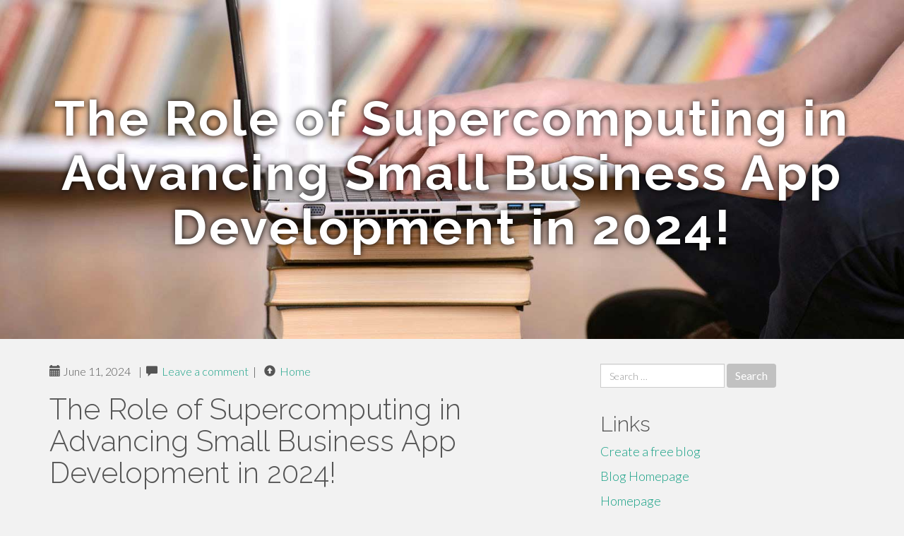

--- FILE ---
content_type: text/html; charset=UTF-8
request_url: https://juliusxbikf.canariblogs.com/the-role-of-supercomputing-in-advancing-small-business-app-development-in-2024-43053425
body_size: 5592
content:
<!DOCTYPE html>
<html lang="en-US">
<head>
<meta charset="UTF-8">
<meta name="viewport" content="width=device-width, initial-scale=1">
<title>The Role of Supercomputing in Advancing Small Business App Development in 2024!</title>
<link href="https://static.canariblogs.com/favicon.ico" rel="shortcut icon" />

<style type="text/css">
img.wp-smiley,
img.emoji {
	display: inline !important;
	border: none !important;
	box-shadow: none !important;
	height: 1em !important;
	width: 1em !important;
	margin: 0 .07em !important;
	vertical-align: -0.1em !important;
	background: none !important;
	padding: 0 !important;
}
</style>
<link rel="stylesheet" href="https://cdnjs.cloudflare.com/ajax/libs/twitter-bootstrap/3.3.2/css/bootstrap.min.css">
<link rel='stylesheet' id='theme-base-css'  href='https://static.canariblogs.com/blog1/img/theme-base.css' type='text/css' media='all' />
<link rel='stylesheet' id='theme-flat-css'  href='https://static.canariblogs.com/blog1/img/theme-flat.css' type='text/css' media='all' />
<link rel='stylesheet' id='google_fonts-css'  href='//fonts.googleapis.com/css?family=Lato:300,400,700|Raleway:400,300,700' type='text/css' media='screen' />
<link rel='stylesheet' id='font-awesome-css'  href='https://static.canariblogs.com/blog1/img/font-awesome.min.css' type='text/css' media='all' />
<link rel='stylesheet' id='flat-bootstrap-css'  href='https://static.canariblogs.com/blog1/img/style.css' type='text/css' media='all' />

<style>
body {background-color: #f2f2f2;}
h1 {font-size: 41px;}
</style>

<link rel="canonical" href="https://juliusxbikf.canariblogs.com/the-role-of-supercomputing-in-advancing-small-business-app-development-in-2024-43053425" />
	<style type="text/css">.recentcomments a{display:inline !important;padding:0 !important;margin:0 !important;}</style>
</head>

<body class="single single-post postid-4 single-format-standard has-header-image">
<div id="page" class="hfeed site">
	<header id="masthead" class="site-header" role="banner">
		<nav id="site-navigation" class="main-navigation" role="navigation"></nav><!-- #site-navigation -->
	</header><!-- #masthead -->

	<div id="content" class="site-content">

			<header class="content-header-image">
			<div class="section-image" style="background-image: url('https://static.canariblogs.com/blog1/img/04.jpg')">
				<div class="section-image-overlay">
				<h1 class="header-image-title">The Role of Supercomputing in Advancing Small Business App Development in 2024!</h1>
								
				</div><!-- .cover-image-overlay or .section-image-overlay -->
			</div><!-- .cover-image or .section-image -->
		</header><!-- content-header-image -->

<a id="pagetop"></a>

<div class="container">
<div id="main-grid" class="row">

	




<div id="primary" class="content-area col-md-8">
		<main id="main" class="site-main" role="main">

<article id="post-4" class="post-4 post type-post status-publish format-standard hentry category-uncategorized">
			
<header class="entry-header">
	<div class="entry-meta">
	
        <span class="posted-on"><span class="glyphicon glyphicon-calendar"></span>&nbsp;June 11, 2024</span>
		 &nbsp;|&nbsp;

         <span class="glyphicon glyphicon-comment"></span>&nbsp; <a href="https://juliusxbikf.canariblogs.com/the-role-of-supercomputing-in-advancing-small-business-app-development-in-2024-43053425#respond">Leave a comment</a> </span>
		 &nbsp;|&nbsp;                  
         
         <span class="comments-link"><span class="glyphicon glyphicon-comment pag_home" style="content: \e133;"></span>&nbsp; <a href="/">Home</a> </span>
         <style>.pag_home:before{content:"\e133"}</style>

         
				
	</div><!-- .entry-meta -->
</header><!-- .entry-header -->
		
	<div class="entry-content">
	    <h1>The Role of Supercomputing in Advancing Small Business App Development in 2024!</h1>
<iframe width="668" height="376" src="//www.youtube.com/embed/JLKaQHfLRg4?si=-rMkI7AmCtSLpi4E" frameborder="0" allowfullscreen></iframe><br><br><h2>Introduction to Supercomputing and Small Business App Development</h2><br><p>Think about a world where small businesses can make cutting-edge apps that help them reach new levels of success. Now, think of supercomputing as the engine that is making this technological revolution possible. Supercomputing is changing the world of small business app development. This is allowing for more growth and innovation than ever before. It's time to dive into the exciting world where talent meets power.</p><br><h2>Why Supercomputing is Good for Small Businesses</h2><br><p>In small business app development, supercomputing's massive processing power and speed benefit small businesses. This speeds simulations, data processing, and model training. Supercomputers help small firms speed up their apps.</p><br><p>Supercomputers can perform complex algorithms quickly, improving predictions and app personalization. This technology lets small firms stay ahead and offer fresh solutions to consumer problems in small business app development.</p><br><p>Supercomputers save development time, allowing small enterprises to release software faster. This flexibility is crucial in small business app development in today's fast-paced digital world, where speedy delivery is critical to success.</p><br><p>No one disputes that supercomputing helps small business app development. It improves productivity, accuracy, and innovation, helping businesses win in the challenging app market.</p><br><h2>Case Studies of Successful Small Business Apps Created with Supercomputing </h2><br><p>Imagine a small, specialized fitness center that wishes to simplify class booking and scheduling. With supercomputers for <a title="small business app development" href="https://denvermobileappdeveloper.com/blog-details/Small-Business-Mobile-App-Development-Key-Strategies-for-Integrating-AI-Video-Generation" target="_blank" rel="noopener">small business app development</a>, they created an app that automatically booked lessons and looked at attendance patterns to determine the best ones.</p><br><p>In another scenario, a local restaurant chain employed supercomputing for small business app development to create a menu recommendation app based on customer preferences. Discounts and targeted promotions increased client interest and loyalty.</p><br><p>A landscaping company leveraging supercomputers for small business app development created a real-time 3D landscape design app for clients during consultations. This innovative strategy impressed clients and made project planning faster and more precise.</p><br><p>These case studies demonstrate how supercomputing and small business app development may help small firms enhance procedures, customer experience, and digital competitiveness.</p><br><p>For more information, <a title="contact me" href="https://denvermobileappdeveloper.com/contact" target="_blank" rel="noopener">contact me</a>.</p><br><h2>Issues and Considerations for Small Businesses using Supercomputing to Develop Applications</h2><br><p>Supercomputing in small business app development presents challenges and considerations. Due to supercomputing expenses, small enterprises with limited funds may struggle to use it.</p><br><p>Small firms may lack the expertise to understand supercomputing. Therefore, you may not be able to leverage all of these powerful systems' features for small business app development.</p><br><p>Data privacy is crucial when utilizing supercomputing techniques. Small firms must safeguard sensitive data and follow all regulations to successfully avoid cybersecurity threats.</p><br><p>As small firms add app development jobs, scalability issues may arise. Planning for growth in small business app development helps to minimize computer power issues.</p><br><br><img width="560" src="https://denvermobileappdeveloper.com/assets/small-business-app-development.jpg" /><br><br><h2>What Supercomputing's Future Holds and How to Use it to Create Small Business Apps</h2><br><p>The rapid increase of supercomputing technologies will revolutionize small business app development. When supercomputers create efficient small business solutions, wonderful things could happen.</p><br><p>AI and machine learning methods in app development are gaining popularity. Supercomputers process massive volumes of data quickly. This allows small firms to employ AI to tailor client experiences and streamline operations.</p><br><p>Cloud-based supercomputing solutions enable small firms that wish to scale their app development initiatives to achieve independence and scalability without buying additional gear. Cloud computing makes high-performance computing tools as affordable as they need to be.</p><br><p>Quantum computing gives small businesses additional app development options. Regular computers may solve hard problems faster than quantum computers. Developers can create innovative apps that break the rules and spark industry innovation.</p><br><h2>Small Businesses Looking to Start Supercomputing can Find Resources and Assistance </h2><br><p>Can your small business use supercomputers to improve app development? These materials will help you start this wonderful adventure.</p><br><p>You could contact tech companies or colleges with supercomputing capacity. They may help small businesses by providing advice, training, and even opportunities.</p><br><p>Investigate online communities and forums dedicated to supercomputing and small business app development. Talking to experts in these areas can give you useful information, tips, and chances to make connections.</p><br><p>Also, look into workshops or webinars that are specifically about how to use supercomputing in the app development process. You can get useful information and tips from these sessions on how to make the best use of high-performance computing tools.</p><br><p>Don't be afraid to talk to experts or companies that offer supercomputing services to small businesses. There experience will make it easier for you to use advanced computing in app development.</p><br><h2>Conclusion</h2><br><p>Supercomputing has revolutionized <a title="small business app development" href="https://denvermobileappdeveloper.com/blog-details/Small-Business-Mobile-App-Development-Key-Strategies-for-Integrating-AI-Video-Generation" target="_blank" rel="noopener">small business app development</a> with its speed, efficiency, and possibilities. Technology advances rapidly. When creating strong apps, supercomputing can help small enterprises.</p><br><p>Small firms can use supercomputing to open up new doors for development and success. Supercomputing can speed up app development and improve performance and scalability.</p><br><p>Over time, supercomputing will become even more crucial for helping small enterprises create cutting-edge software for the digital economy. Small businesses may stay ahead of the curve and continue to innovate in the fast-paced world of app development by following new trends and using available tools and help.</p>	<footer class="entry-meta" style="margin-top:30px">
			<a href="https://remove.backlinks.live" target="_blank"><span class="meta-nav"></span>Report This Page</a>
	</footer><!-- .entry-meta -->
		
	</div><!-- .entry-content -->
	
</article><!-- #post-## -->

			
<div id="comments" class="comments-area">
	
	<div id="respond" class="comment-respond">
		<h3 id="reply-title" class="comment-reply-title" style="margin-top:50px">Leave a Reply <small><a rel="nofollow" id="cancel-comment-reply-link" href="/index.php/2015/10/12/choosing-the-right-television-for-the-home/#respond" style="display:none;">Cancel reply</a></small></h3>
			<form action="#" method="post" id="commentform" class="comment-form" novalidate>
				<p class="comment-notes"><span id="email-notes">Your email address will not be published.</span> Required fields are marked <span class="required">*</span></p>							<p class="comment-form-author"><label for="author">Name <span class="required">*</span></label> <input id="author" name="author" type="text" value="" size="30" aria-required='true' required='required' /></p>
<p class="comment-form-email"><label for="email">Email <span class="required">*</span></label> <input id="email" name="email" type="email" value="" size="30" aria-describedby="email-notes" aria-required='true' required='required' /></p>
<p class="comment-form-url"><label for="url">Website</label> <input id="url" name="url" type="url" value="" size="30" /></p>
												<p class="comment-form-comment"><label for="comment">Comment</label> <textarea id="comment" name="comment" cols="45" rows="8"  aria-required="true" required></textarea></p>						
						<p class="form-submit"><input name="submit" type="submit" id="submit" class="submit" value="Post Comment" /> <input type='hidden' name='comment_post_ID' value='4' id='comment_post_ID' />
<input type='hidden' name='comment_parent' id='comment_parent' value='0' />
</p>					</form>
							</div><!-- #respond -->
			
</div><!-- #comments -->
		
		</main><!-- #main -->
	</div>


	<!-- #primary -->

	<div id="secondary" class="widget-area col-md-4" role="complementary">
				<aside id="search-2" class="widget clearfix widget_search" style="dis"><form role="search" method="get" class="search-form form-inline" action="#">
<div class="form-group">
	<label>
		<span class="screen-reader-text sr-only">Search for:</span>
		<input type="search" class="search-field form-control" placeholder="Search &hellip;" value="" name="s">
	</label>
	<input type="submit" class="search-submit btn btn-primary" value="Search">
</div><!-- .form-group -->
</form>
</aside>

<aside id="recent-posts-2" class="widget clearfix widget_recent_entries">		<h2 class="widget-title">Links</h2>
<ul>
	<li><a href="https://canariblogs.com/signup">Create a free blog</a></li>
   	<li><a href="/">Blog Homepage</a></li>
	<li><a href="https://canariblogs.com">Homepage</a></li>
</ul>
</aside>

<aside id="recent-comments-2" class="widget clearfix widget_recent_comments">
	<h2 class="widget-title">Hits</h2>
    <ul id="recentcomments"><li class="recentcomments"><span class="comment-author-link"><b>684</b> Visitors at this page</li></ul></aside><aside id="archives-2" class="widget clearfix widget_archive"><h2 class="widget-title">Archives</h2><ul>
		<li><a href='/'>January 2026</a></li>
	</ul>
</aside>

<aside id="categories-2" class="widget clearfix widget_categories">
	<h2 class="widget-title">Categories</h2>
    <ul><li class="cat-item cat-item-1"><a href="#" >Uncategorized</a></li></ul>
</aside>
<aside id="meta-2" class="widget clearfix widget_meta">
	<h2 class="widget-title">Meta</h2>
	<ul>
		<li><a href="https://remove.backlinks.live" target="_blank">Report This Page</a></li>
		<li><a href="https://canariblogs.com/login">Log in</a></li>
	</ul>
</aside>
</div><!-- #secondary -->
</div><!-- .row -->
</div><!-- .container -->

	</div><!-- #content -->


  <footer id="colophon" class="site-footer" role="contentinfo">
		
	<div class="sidebar-footer clearfix" style="padding:2px; "><!-- .container -->
	</div><!-- .sidebar-footer -->

	<div class="after-footer">
	<div class="container">

		<div class="footer-nav-menu pull-left">
			<nav id="footer-navigation" class="secondary-navigation" role="navigation">
				<h1 class="menu-toggle sr-only">Footer Menu</h1>
				
			<div class="sample-menu-footer-container">
			<ul id="sample-menu-footer" class="list-inline dividers">
			<li id="menu-item-sample-1" class="menu-item menu-item-type-custom menu-item-object-custom menu-item-sample-1"><a class="smoothscroll" title="Back to top of page" href="#page"><span class="fa fa-angle-up"></span> Top</a></li>
			<li id="menu-item-sample-2" class="menu-item menu-item-type-post_type menu-item-object-page menu-item-sample-2"><a title="Home" href="/">Home</a></li>
			</ul>
			</div>			</nav>
			</div><!-- .footer-nav-menu -->
		
					<div id="site-credits" class="site-credits pull-right">
			<span class="credits-copyright">&copy; 2026 <a href="https://canariblogs.com" rel="home">canariblogs.com</a>. <span style="display: none;"><a href="https://canariblogs.com/forum">forum</a></span> </span><span class="credits-theme">Theme by <a href="#" rel="profile" target="_blank">XtremelySocial and Blacktie</a>.</span>			</div><!-- .site-credits -->
		
	</div><!-- .container -->
	</div><!-- .after-footer -->
	<span style="display:none"><a href="https://canariblogs.com/latest?1">1</a><a href="https://canariblogs.com/latest?2">2</a><a href="https://canariblogs.com/latest?3">3</a><a href="https://canariblogs.com/latest?4">4</a><a href="https://canariblogs.com/latest?5">5</a></span>
  </footer><!-- #colophon -->

</div><!-- #page -->

<script defer src="https://static.cloudflareinsights.com/beacon.min.js/vcd15cbe7772f49c399c6a5babf22c1241717689176015" integrity="sha512-ZpsOmlRQV6y907TI0dKBHq9Md29nnaEIPlkf84rnaERnq6zvWvPUqr2ft8M1aS28oN72PdrCzSjY4U6VaAw1EQ==" data-cf-beacon='{"version":"2024.11.0","token":"5cad1b22d63445ef9a6adf6a487e8716","r":1,"server_timing":{"name":{"cfCacheStatus":true,"cfEdge":true,"cfExtPri":true,"cfL4":true,"cfOrigin":true,"cfSpeedBrain":true},"location_startswith":null}}' crossorigin="anonymous"></script>
</body>
</html>